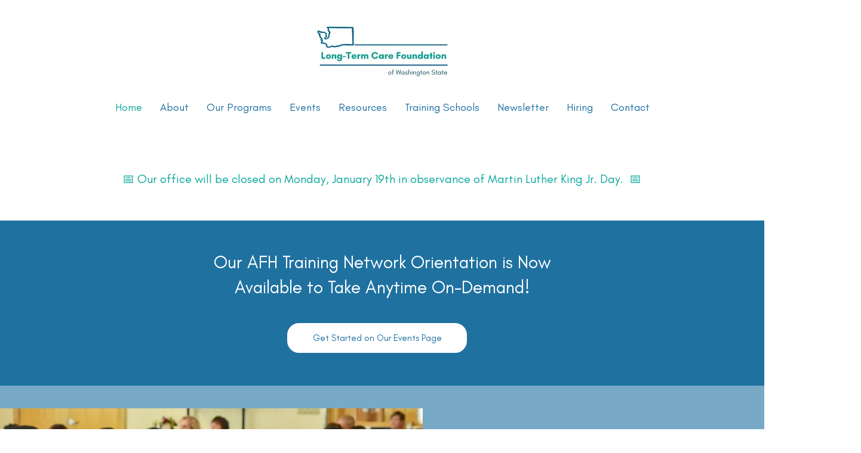

--- FILE ---
content_type: text/css; charset=utf-8
request_url: https://www.longtermcarefoundationwa.org/_serverless/pro-gallery-css-v4-server/layoutCss?ver=2&id=comp-md3nkkr0&items=3426_5935_3957%7C3357_6000_4000%7C3437_6000_4000%7C3575_6000_4000%7C3403_6000_4000%7C3299_3840_2560%7C3507_6000_4000%7C3426_5935_3957%7C3357_6000_4000%7C3437_6000_4000%7C3575_6000_4000%7C3403_6000_4000%7C3299_3840_2560%7C3507_6000_4000%7C3426_5935_3957%7C3357_6000_4000%7C3437_6000_4000%7C3575_6000_4000%7C3403_6000_4000%7C3299_3840_2560&container=3367_1280_491_720&options=layoutParams_cropRatio:1.3333333333333333%7ClayoutParams_structure_galleryRatio_value:0%7ClayoutParams_repeatingGroupTypes:%7ClayoutParams_gallerySpacing:0%7CgroupTypes:1%7CnumberOfImagesPerRow:3%7CcollageAmount:0.8%7CtextsVerticalPadding:0%7CtextsHorizontalPadding:0%7CcalculateTextBoxHeightMode:MANUAL%7CtargetItemSize:45%7CcubeRatio:1.3333333333333333%7CexternalInfoHeight:0%7CexternalInfoWidth:0%7CisRTL:false%7CisVertical:false%7CminItemSize:120%7CgroupSize:1%7CchooseBestGroup:true%7CcubeImages:false%7CcubeType:fit%7CsmartCrop:false%7CcollageDensity:1%7CimageMargin:10%7ChasThumbnails:false%7CgalleryThumbnailsAlignment:bottom%7CgridStyle:1%7CtitlePlacement:SHOW_ON_HOVER%7CarrowsSize:40%7CslideshowInfoSize:200%7CimageInfoType:NO_BACKGROUND%7CtextBoxHeight:0%7CscrollDirection:1%7CgalleryLayout:4%7CgallerySizeType:smart%7CgallerySize:45%7CcropOnlyFill:true%7CnumberOfImagesPerCol:1%7CgroupsPerStrip:0%7Cscatter:0%7CenableInfiniteScroll:true%7CthumbnailSpacings:5%7CarrowsPosition:0%7CthumbnailSize:120%7CcalculateTextBoxWidthMode:PERCENT%7CtextBoxWidthPercent:50%7CuseMaxDimensions:false%7CrotatingGroupTypes:%7CfixedColumns:0%7CrotatingCropRatios:%7CgallerySizePx:0%7CplaceGroupsLtr:false
body_size: 33
content:
#pro-gallery-comp-md3nkkr0 .pro-gallery-parent-container{ width: 1280px !important; height: 491px !important; } #pro-gallery-comp-md3nkkr0 [data-hook="item-container"][data-idx="0"].gallery-item-container{opacity: 1 !important;display: block !important;transition: opacity .2s ease !important;top: 0px !important;left: 0px !important;right: auto !important;height: 491px !important;width: 736px !important;} #pro-gallery-comp-md3nkkr0 [data-hook="item-container"][data-idx="0"] .gallery-item-common-info-outer{height: 100% !important;} #pro-gallery-comp-md3nkkr0 [data-hook="item-container"][data-idx="0"] .gallery-item-common-info{height: 100% !important;width: 100% !important;} #pro-gallery-comp-md3nkkr0 [data-hook="item-container"][data-idx="0"] .gallery-item-wrapper{width: 736px !important;height: 491px !important;margin: 0 !important;} #pro-gallery-comp-md3nkkr0 [data-hook="item-container"][data-idx="0"] .gallery-item-content{width: 736px !important;height: 491px !important;margin: 0px 0px !important;opacity: 1 !important;} #pro-gallery-comp-md3nkkr0 [data-hook="item-container"][data-idx="0"] .gallery-item-hover{width: 736px !important;height: 491px !important;opacity: 1 !important;} #pro-gallery-comp-md3nkkr0 [data-hook="item-container"][data-idx="0"] .item-hover-flex-container{width: 736px !important;height: 491px !important;margin: 0px 0px !important;opacity: 1 !important;} #pro-gallery-comp-md3nkkr0 [data-hook="item-container"][data-idx="0"] .gallery-item-wrapper img{width: 100% !important;height: 100% !important;opacity: 1 !important;} #pro-gallery-comp-md3nkkr0 [data-hook="item-container"][data-idx="1"].gallery-item-container{opacity: 1 !important;display: block !important;transition: opacity .2s ease !important;top: 0px !important;left: 746px !important;right: auto !important;height: 491px !important;width: 737px !important;} #pro-gallery-comp-md3nkkr0 [data-hook="item-container"][data-idx="1"] .gallery-item-common-info-outer{height: 100% !important;} #pro-gallery-comp-md3nkkr0 [data-hook="item-container"][data-idx="1"] .gallery-item-common-info{height: 100% !important;width: 100% !important;} #pro-gallery-comp-md3nkkr0 [data-hook="item-container"][data-idx="1"] .gallery-item-wrapper{width: 737px !important;height: 491px !important;margin: 0 !important;} #pro-gallery-comp-md3nkkr0 [data-hook="item-container"][data-idx="1"] .gallery-item-content{width: 737px !important;height: 491px !important;margin: 0px 0px !important;opacity: 1 !important;} #pro-gallery-comp-md3nkkr0 [data-hook="item-container"][data-idx="1"] .gallery-item-hover{width: 737px !important;height: 491px !important;opacity: 1 !important;} #pro-gallery-comp-md3nkkr0 [data-hook="item-container"][data-idx="1"] .item-hover-flex-container{width: 737px !important;height: 491px !important;margin: 0px 0px !important;opacity: 1 !important;} #pro-gallery-comp-md3nkkr0 [data-hook="item-container"][data-idx="1"] .gallery-item-wrapper img{width: 100% !important;height: 100% !important;opacity: 1 !important;} #pro-gallery-comp-md3nkkr0 [data-hook="item-container"][data-idx="2"].gallery-item-container{opacity: 1 !important;display: block !important;transition: opacity .2s ease !important;top: 0px !important;left: 1493px !important;right: auto !important;height: 491px !important;width: 737px !important;} #pro-gallery-comp-md3nkkr0 [data-hook="item-container"][data-idx="2"] .gallery-item-common-info-outer{height: 100% !important;} #pro-gallery-comp-md3nkkr0 [data-hook="item-container"][data-idx="2"] .gallery-item-common-info{height: 100% !important;width: 100% !important;} #pro-gallery-comp-md3nkkr0 [data-hook="item-container"][data-idx="2"] .gallery-item-wrapper{width: 737px !important;height: 491px !important;margin: 0 !important;} #pro-gallery-comp-md3nkkr0 [data-hook="item-container"][data-idx="2"] .gallery-item-content{width: 737px !important;height: 491px !important;margin: 0px 0px !important;opacity: 1 !important;} #pro-gallery-comp-md3nkkr0 [data-hook="item-container"][data-idx="2"] .gallery-item-hover{width: 737px !important;height: 491px !important;opacity: 1 !important;} #pro-gallery-comp-md3nkkr0 [data-hook="item-container"][data-idx="2"] .item-hover-flex-container{width: 737px !important;height: 491px !important;margin: 0px 0px !important;opacity: 1 !important;} #pro-gallery-comp-md3nkkr0 [data-hook="item-container"][data-idx="2"] .gallery-item-wrapper img{width: 100% !important;height: 100% !important;opacity: 1 !important;} #pro-gallery-comp-md3nkkr0 [data-hook="item-container"][data-idx="3"]{display: none !important;} #pro-gallery-comp-md3nkkr0 [data-hook="item-container"][data-idx="4"]{display: none !important;} #pro-gallery-comp-md3nkkr0 [data-hook="item-container"][data-idx="5"]{display: none !important;} #pro-gallery-comp-md3nkkr0 [data-hook="item-container"][data-idx="6"]{display: none !important;} #pro-gallery-comp-md3nkkr0 [data-hook="item-container"][data-idx="7"]{display: none !important;} #pro-gallery-comp-md3nkkr0 [data-hook="item-container"][data-idx="8"]{display: none !important;} #pro-gallery-comp-md3nkkr0 [data-hook="item-container"][data-idx="9"]{display: none !important;} #pro-gallery-comp-md3nkkr0 [data-hook="item-container"][data-idx="10"]{display: none !important;} #pro-gallery-comp-md3nkkr0 [data-hook="item-container"][data-idx="11"]{display: none !important;} #pro-gallery-comp-md3nkkr0 [data-hook="item-container"][data-idx="12"]{display: none !important;} #pro-gallery-comp-md3nkkr0 [data-hook="item-container"][data-idx="13"]{display: none !important;} #pro-gallery-comp-md3nkkr0 [data-hook="item-container"][data-idx="14"]{display: none !important;} #pro-gallery-comp-md3nkkr0 [data-hook="item-container"][data-idx="15"]{display: none !important;} #pro-gallery-comp-md3nkkr0 [data-hook="item-container"][data-idx="16"]{display: none !important;} #pro-gallery-comp-md3nkkr0 [data-hook="item-container"][data-idx="17"]{display: none !important;} #pro-gallery-comp-md3nkkr0 [data-hook="item-container"][data-idx="18"]{display: none !important;} #pro-gallery-comp-md3nkkr0 [data-hook="item-container"][data-idx="19"]{display: none !important;} #pro-gallery-comp-md3nkkr0 .pro-gallery-prerender{height:491px !important;}#pro-gallery-comp-md3nkkr0 {height:491px !important; width:1280px !important;}#pro-gallery-comp-md3nkkr0 .pro-gallery-margin-container {height:491px !important;}#pro-gallery-comp-md3nkkr0 .one-row:not(.thumbnails-gallery) {height:496px !important; width:1290px !important;}#pro-gallery-comp-md3nkkr0 .one-row:not(.thumbnails-gallery) .gallery-horizontal-scroll {height:496px !important;}#pro-gallery-comp-md3nkkr0 .pro-gallery-parent-container:not(.gallery-slideshow) [data-hook=group-view] .item-link-wrapper::before {height:496px !important; width:1290px !important;}#pro-gallery-comp-md3nkkr0 .pro-gallery-parent-container {height:491px !important; width:1280px !important;}